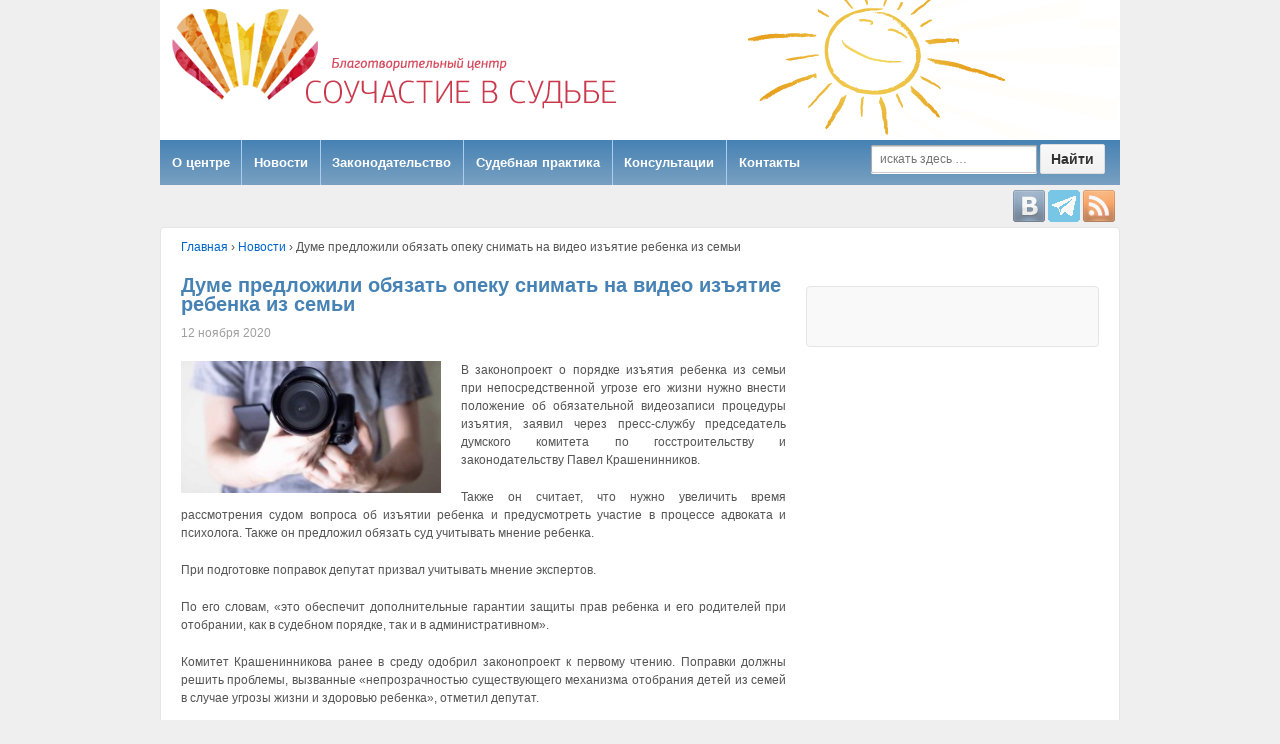

--- FILE ---
content_type: text/html; charset=UTF-8
request_url: http://souchastye.ru/dume-predlozhili-obyazat-opeku-snimat-na-video-izyatie-rebenka-iz-semi/
body_size: 19274
content:
<!doctype html>
<!--[if !IE]>      <html class="no-js non-ie" dir="ltr" lang="ru-RU" prefix="og: https://ogp.me/ns#"> <![endif]-->
<!--[if IE 7 ]>    <html class="no-js ie7" dir="ltr" lang="ru-RU" prefix="og: https://ogp.me/ns#"> <![endif]-->
<!--[if IE 8 ]>    <html class="no-js ie8" dir="ltr" lang="ru-RU" prefix="og: https://ogp.me/ns#"> <![endif]-->
<!--[if IE 9 ]>    <html class="no-js ie9" dir="ltr" lang="ru-RU" prefix="og: https://ogp.me/ns#"> <![endif]-->
<!--[if gt IE 9]><!--> <html class="no-js" dir="ltr" lang="ru-RU" prefix="og: https://ogp.me/ns#"> <!--<![endif]-->
<head>

<meta charset="UTF-8" />
<meta name="viewport" content="width=device-width, user-scalable=no, initial-scale=1.0, minimum-scale=1.0, maximum-scale=1.0">
<meta name="author" content="WebTie-студия. http://WebTie.ru/" />
<meta name='yandex-verification' content='47a1e1cfc9070a57' />


<title>Благотворительный центр &quot;Соучастие в судьбе&quot; - правовая и социальная помощь детям-сиротам</title>

<link rel="profile" href="https://gmpg.org/xfn/11" />
<link rel="pingback" href="https://souchastye.ru/xmlrpc.php" />
<link rel="shortcut icon" href="https://souchastye.ru/favicon.ico" type="image/x-icon">




		<!-- All in One SEO 4.9.3 - aioseo.com -->
	<meta name="description" content="В законопроект о порядке изъятия ребенка из семьи при непосредственной угрозе его жизни нужно внести положение об обязательной видеозаписи процедуры изъятия, заявил через пресс-службу председатель думского комитета по госстроительству и законодательству Павел Крашенинников" />
	<meta name="robots" content="max-image-preview:large" />
	<meta name="author" content="administrator"/>
	<link rel="canonical" href="https://souchastye.ru/dume-predlozhili-obyazat-opeku-snimat-na-video-izyatie-rebenka-iz-semi/" />
	<meta name="generator" content="All in One SEO (AIOSEO) 4.9.3" />
		<meta property="og:locale" content="ru_RU" />
		<meta property="og:site_name" content="Благотворительный центр &quot;Соучастие в судьбе&quot; - правовая и социальная помощь детям-сиротам |" />
		<meta property="og:type" content="article" />
		<meta property="og:title" content="Думе предложили обязать опеку снимать на видео изъятие ребенка из семьи | Благотворительный центр &quot;Соучастие в судьбе&quot; - правовая и социальная помощь детям-сиротам" />
		<meta property="og:description" content="В законопроект о порядке изъятия ребенка из семьи при непосредственной угрозе его жизни нужно внести положение об обязательной видеозаписи процедуры изъятия, заявил через пресс-службу председатель думского комитета по госстроительству и законодательству Павел Крашенинников" />
		<meta property="og:url" content="https://souchastye.ru/dume-predlozhili-obyazat-opeku-snimat-na-video-izyatie-rebenka-iz-semi/" />
		<meta property="article:published_time" content="2020-11-12T01:55:17+00:00" />
		<meta property="article:modified_time" content="2020-11-11T21:15:34+00:00" />
		<meta name="twitter:card" content="summary_large_image" />
		<meta name="twitter:title" content="Думе предложили обязать опеку снимать на видео изъятие ребенка из семьи | Благотворительный центр &quot;Соучастие в судьбе&quot; - правовая и социальная помощь детям-сиротам" />
		<meta name="twitter:description" content="В законопроект о порядке изъятия ребенка из семьи при непосредственной угрозе его жизни нужно внести положение об обязательной видеозаписи процедуры изъятия, заявил через пресс-службу председатель думского комитета по госстроительству и законодательству Павел Крашенинников" />
		<script type="application/ld+json" class="aioseo-schema">
			{"@context":"https:\/\/schema.org","@graph":[{"@type":"Article","@id":"https:\/\/souchastye.ru\/dume-predlozhili-obyazat-opeku-snimat-na-video-izyatie-rebenka-iz-semi\/#article","name":"\u0414\u0443\u043c\u0435 \u043f\u0440\u0435\u0434\u043b\u043e\u0436\u0438\u043b\u0438 \u043e\u0431\u044f\u0437\u0430\u0442\u044c \u043e\u043f\u0435\u043a\u0443 \u0441\u043d\u0438\u043c\u0430\u0442\u044c \u043d\u0430 \u0432\u0438\u0434\u0435\u043e \u0438\u0437\u044a\u044f\u0442\u0438\u0435 \u0440\u0435\u0431\u0435\u043d\u043a\u0430 \u0438\u0437 \u0441\u0435\u043c\u044c\u0438 | \u0411\u043b\u0430\u0433\u043e\u0442\u0432\u043e\u0440\u0438\u0442\u0435\u043b\u044c\u043d\u044b\u0439 \u0446\u0435\u043d\u0442\u0440 \"\u0421\u043e\u0443\u0447\u0430\u0441\u0442\u0438\u0435 \u0432 \u0441\u0443\u0434\u044c\u0431\u0435\" - \u043f\u0440\u0430\u0432\u043e\u0432\u0430\u044f \u0438 \u0441\u043e\u0446\u0438\u0430\u043b\u044c\u043d\u0430\u044f \u043f\u043e\u043c\u043e\u0449\u044c \u0434\u0435\u0442\u044f\u043c-\u0441\u0438\u0440\u043e\u0442\u0430\u043c","headline":"\u0414\u0443\u043c\u0435 \u043f\u0440\u0435\u0434\u043b\u043e\u0436\u0438\u043b\u0438 \u043e\u0431\u044f\u0437\u0430\u0442\u044c \u043e\u043f\u0435\u043a\u0443 \u0441\u043d\u0438\u043c\u0430\u0442\u044c \u043d\u0430 \u0432\u0438\u0434\u0435\u043e \u0438\u0437\u044a\u044f\u0442\u0438\u0435 \u0440\u0435\u0431\u0435\u043d\u043a\u0430 \u0438\u0437 \u0441\u0435\u043c\u044c\u0438","author":{"@id":"https:\/\/souchastye.ru\/author\/administrator\/#author"},"publisher":{"@id":"https:\/\/souchastye.ru\/#organization"},"image":{"@type":"ImageObject","url":"https:\/\/souchastye.ru\/wp-content\/uploads\/2020\/11\/news-ruki-kamera-e1605129185225.jpg","width":1036,"height":528},"datePublished":"2020-11-12T05:55:17+04:00","dateModified":"2020-11-12T01:15:34+04:00","inLanguage":"ru-RU","mainEntityOfPage":{"@id":"https:\/\/souchastye.ru\/dume-predlozhili-obyazat-opeku-snimat-na-video-izyatie-rebenka-iz-semi\/#webpage"},"isPartOf":{"@id":"https:\/\/souchastye.ru\/dume-predlozhili-obyazat-opeku-snimat-na-video-izyatie-rebenka-iz-semi\/#webpage"},"articleSection":"H\u043e\u0432\u043e\u0441\u0442\u0438"},{"@type":"BreadcrumbList","@id":"https:\/\/souchastye.ru\/dume-predlozhili-obyazat-opeku-snimat-na-video-izyatie-rebenka-iz-semi\/#breadcrumblist","itemListElement":[{"@type":"ListItem","@id":"https:\/\/souchastye.ru#listItem","position":1,"name":"\u0413\u043b\u0430\u0432\u043d\u0430\u044f","item":"https:\/\/souchastye.ru","nextItem":{"@type":"ListItem","@id":"https:\/\/souchastye.ru\/category\/novosti\/#listItem","name":"H\u043e\u0432\u043e\u0441\u0442\u0438"}},{"@type":"ListItem","@id":"https:\/\/souchastye.ru\/category\/novosti\/#listItem","position":2,"name":"H\u043e\u0432\u043e\u0441\u0442\u0438","item":"https:\/\/souchastye.ru\/category\/novosti\/","nextItem":{"@type":"ListItem","@id":"https:\/\/souchastye.ru\/dume-predlozhili-obyazat-opeku-snimat-na-video-izyatie-rebenka-iz-semi\/#listItem","name":"\u0414\u0443\u043c\u0435 \u043f\u0440\u0435\u0434\u043b\u043e\u0436\u0438\u043b\u0438 \u043e\u0431\u044f\u0437\u0430\u0442\u044c \u043e\u043f\u0435\u043a\u0443 \u0441\u043d\u0438\u043c\u0430\u0442\u044c \u043d\u0430 \u0432\u0438\u0434\u0435\u043e \u0438\u0437\u044a\u044f\u0442\u0438\u0435 \u0440\u0435\u0431\u0435\u043d\u043a\u0430 \u0438\u0437 \u0441\u0435\u043c\u044c\u0438"},"previousItem":{"@type":"ListItem","@id":"https:\/\/souchastye.ru#listItem","name":"\u0413\u043b\u0430\u0432\u043d\u0430\u044f"}},{"@type":"ListItem","@id":"https:\/\/souchastye.ru\/dume-predlozhili-obyazat-opeku-snimat-na-video-izyatie-rebenka-iz-semi\/#listItem","position":3,"name":"\u0414\u0443\u043c\u0435 \u043f\u0440\u0435\u0434\u043b\u043e\u0436\u0438\u043b\u0438 \u043e\u0431\u044f\u0437\u0430\u0442\u044c \u043e\u043f\u0435\u043a\u0443 \u0441\u043d\u0438\u043c\u0430\u0442\u044c \u043d\u0430 \u0432\u0438\u0434\u0435\u043e \u0438\u0437\u044a\u044f\u0442\u0438\u0435 \u0440\u0435\u0431\u0435\u043d\u043a\u0430 \u0438\u0437 \u0441\u0435\u043c\u044c\u0438","previousItem":{"@type":"ListItem","@id":"https:\/\/souchastye.ru\/category\/novosti\/#listItem","name":"H\u043e\u0432\u043e\u0441\u0442\u0438"}}]},{"@type":"Organization","@id":"https:\/\/souchastye.ru\/#organization","name":"\u0411\u043b\u0430\u0433\u043e\u0442\u0432\u043e\u0440\u0438\u0442\u0435\u043b\u044c\u043d\u044b\u0439 \u0446\u0435\u043d\u0442\u0440 \"\u0421\u043e\u0443\u0447\u0430\u0441\u0442\u0438\u0435 \u0432 \u0441\u0443\u0434\u044c\u0431\u0435\" - \u043f\u0440\u0430\u0432\u043e\u0432\u0430\u044f \u0438 \u0441\u043e\u0446\u0438\u0430\u043b\u044c\u043d\u0430\u044f \u043f\u043e\u043c\u043e\u0449\u044c \u0434\u0435\u0442\u044f\u043c-\u0441\u0438\u0440\u043e\u0442\u0430\u043c","url":"https:\/\/souchastye.ru\/"},{"@type":"Person","@id":"https:\/\/souchastye.ru\/author\/administrator\/#author","url":"https:\/\/souchastye.ru\/author\/administrator\/","name":"administrator"},{"@type":"WebPage","@id":"https:\/\/souchastye.ru\/dume-predlozhili-obyazat-opeku-snimat-na-video-izyatie-rebenka-iz-semi\/#webpage","url":"https:\/\/souchastye.ru\/dume-predlozhili-obyazat-opeku-snimat-na-video-izyatie-rebenka-iz-semi\/","name":"\u0414\u0443\u043c\u0435 \u043f\u0440\u0435\u0434\u043b\u043e\u0436\u0438\u043b\u0438 \u043e\u0431\u044f\u0437\u0430\u0442\u044c \u043e\u043f\u0435\u043a\u0443 \u0441\u043d\u0438\u043c\u0430\u0442\u044c \u043d\u0430 \u0432\u0438\u0434\u0435\u043e \u0438\u0437\u044a\u044f\u0442\u0438\u0435 \u0440\u0435\u0431\u0435\u043d\u043a\u0430 \u0438\u0437 \u0441\u0435\u043c\u044c\u0438 | \u0411\u043b\u0430\u0433\u043e\u0442\u0432\u043e\u0440\u0438\u0442\u0435\u043b\u044c\u043d\u044b\u0439 \u0446\u0435\u043d\u0442\u0440 \"\u0421\u043e\u0443\u0447\u0430\u0441\u0442\u0438\u0435 \u0432 \u0441\u0443\u0434\u044c\u0431\u0435\" - \u043f\u0440\u0430\u0432\u043e\u0432\u0430\u044f \u0438 \u0441\u043e\u0446\u0438\u0430\u043b\u044c\u043d\u0430\u044f \u043f\u043e\u043c\u043e\u0449\u044c \u0434\u0435\u0442\u044f\u043c-\u0441\u0438\u0440\u043e\u0442\u0430\u043c","description":"\u0412 \u0437\u0430\u043a\u043e\u043d\u043e\u043f\u0440\u043e\u0435\u043a\u0442 \u043e \u043f\u043e\u0440\u044f\u0434\u043a\u0435 \u0438\u0437\u044a\u044f\u0442\u0438\u044f \u0440\u0435\u0431\u0435\u043d\u043a\u0430 \u0438\u0437 \u0441\u0435\u043c\u044c\u0438 \u043f\u0440\u0438 \u043d\u0435\u043f\u043e\u0441\u0440\u0435\u0434\u0441\u0442\u0432\u0435\u043d\u043d\u043e\u0439 \u0443\u0433\u0440\u043e\u0437\u0435 \u0435\u0433\u043e \u0436\u0438\u0437\u043d\u0438 \u043d\u0443\u0436\u043d\u043e \u0432\u043d\u0435\u0441\u0442\u0438 \u043f\u043e\u043b\u043e\u0436\u0435\u043d\u0438\u0435 \u043e\u0431 \u043e\u0431\u044f\u0437\u0430\u0442\u0435\u043b\u044c\u043d\u043e\u0439 \u0432\u0438\u0434\u0435\u043e\u0437\u0430\u043f\u0438\u0441\u0438 \u043f\u0440\u043e\u0446\u0435\u0434\u0443\u0440\u044b \u0438\u0437\u044a\u044f\u0442\u0438\u044f, \u0437\u0430\u044f\u0432\u0438\u043b \u0447\u0435\u0440\u0435\u0437 \u043f\u0440\u0435\u0441\u0441-\u0441\u043b\u0443\u0436\u0431\u0443 \u043f\u0440\u0435\u0434\u0441\u0435\u0434\u0430\u0442\u0435\u043b\u044c \u0434\u0443\u043c\u0441\u043a\u043e\u0433\u043e \u043a\u043e\u043c\u0438\u0442\u0435\u0442\u0430 \u043f\u043e \u0433\u043e\u0441\u0441\u0442\u0440\u043e\u0438\u0442\u0435\u043b\u044c\u0441\u0442\u0432\u0443 \u0438 \u0437\u0430\u043a\u043e\u043d\u043e\u0434\u0430\u0442\u0435\u043b\u044c\u0441\u0442\u0432\u0443 \u041f\u0430\u0432\u0435\u043b \u041a\u0440\u0430\u0448\u0435\u043d\u0438\u043d\u043d\u0438\u043a\u043e\u0432","inLanguage":"ru-RU","isPartOf":{"@id":"https:\/\/souchastye.ru\/#website"},"breadcrumb":{"@id":"https:\/\/souchastye.ru\/dume-predlozhili-obyazat-opeku-snimat-na-video-izyatie-rebenka-iz-semi\/#breadcrumblist"},"author":{"@id":"https:\/\/souchastye.ru\/author\/administrator\/#author"},"creator":{"@id":"https:\/\/souchastye.ru\/author\/administrator\/#author"},"image":{"@type":"ImageObject","url":"https:\/\/souchastye.ru\/wp-content\/uploads\/2020\/11\/news-ruki-kamera-e1605129185225.jpg","@id":"https:\/\/souchastye.ru\/dume-predlozhili-obyazat-opeku-snimat-na-video-izyatie-rebenka-iz-semi\/#mainImage","width":1036,"height":528},"primaryImageOfPage":{"@id":"https:\/\/souchastye.ru\/dume-predlozhili-obyazat-opeku-snimat-na-video-izyatie-rebenka-iz-semi\/#mainImage"},"datePublished":"2020-11-12T05:55:17+04:00","dateModified":"2020-11-12T01:15:34+04:00"},{"@type":"WebSite","@id":"https:\/\/souchastye.ru\/#website","url":"https:\/\/souchastye.ru\/","name":"\u0411\u043b\u0430\u0433\u043e\u0442\u0432\u043e\u0440\u0438\u0442\u0435\u043b\u044c\u043d\u044b\u0439 \u0446\u0435\u043d\u0442\u0440 \"\u0421\u043e\u0443\u0447\u0430\u0441\u0442\u0438\u0435 \u0432 \u0441\u0443\u0434\u044c\u0431\u0435\" - \u043f\u0440\u0430\u0432\u043e\u0432\u0430\u044f \u0438 \u0441\u043e\u0446\u0438\u0430\u043b\u044c\u043d\u0430\u044f \u043f\u043e\u043c\u043e\u0449\u044c \u0434\u0435\u0442\u044f\u043c-\u0441\u0438\u0440\u043e\u0442\u0430\u043c","inLanguage":"ru-RU","publisher":{"@id":"https:\/\/souchastye.ru\/#organization"}}]}
		</script>
		<!-- All in One SEO -->

<link rel="alternate" type="application/rss+xml" title="Благотворительный центр &quot;Соучастие в судьбе&quot; - правовая и социальная помощь детям-сиротам &raquo; Лента" href="https://souchastye.ru/feed/" />
<link rel="alternate" type="application/rss+xml" title="Благотворительный центр &quot;Соучастие в судьбе&quot; - правовая и социальная помощь детям-сиротам &raquo; Лента комментариев" href="https://souchastye.ru/comments/feed/" />
<link rel="alternate" title="oEmbed (JSON)" type="application/json+oembed" href="https://souchastye.ru/wp-json/oembed/1.0/embed?url=https%3A%2F%2Fsouchastye.ru%2Fdume-predlozhili-obyazat-opeku-snimat-na-video-izyatie-rebenka-iz-semi%2F" />
<link rel="alternate" title="oEmbed (XML)" type="text/xml+oembed" href="https://souchastye.ru/wp-json/oembed/1.0/embed?url=https%3A%2F%2Fsouchastye.ru%2Fdume-predlozhili-obyazat-opeku-snimat-na-video-izyatie-rebenka-iz-semi%2F&#038;format=xml" />
		<!-- This site uses the Google Analytics by MonsterInsights plugin v9.11.1 - Using Analytics tracking - https://www.monsterinsights.com/ -->
		<!-- Примечание: MonsterInsights в настоящее время не настроен на этом сайте. Владелец сайта должен пройти аутентификацию в Google Analytics на панели настроек MonsterInsights. -->
					<!-- No tracking code set -->
				<!-- / Google Analytics by MonsterInsights -->
		<style id='wp-img-auto-sizes-contain-inline-css' type='text/css'>
img:is([sizes=auto i],[sizes^="auto," i]){contain-intrinsic-size:3000px 1500px}
/*# sourceURL=wp-img-auto-sizes-contain-inline-css */
</style>
<link rel='stylesheet' id='responsive-style-css' href='http://souchastye.ru/wp-content/themes/responsive/style.css?ver=1.8.7' type='text/css' media='all' />
<link rel='stylesheet' id='uacf7-spam-protection-css-css' href='http://souchastye.ru/wp-content/plugins/ultimate-addons-for-contact-form-7/addons/spam-protection/assets/css/spam-protection-style.css?ver=6.1.4' type='text/css' media='all' />
<style id='wp-emoji-styles-inline-css' type='text/css'>

	img.wp-smiley, img.emoji {
		display: inline !important;
		border: none !important;
		box-shadow: none !important;
		height: 1em !important;
		width: 1em !important;
		margin: 0 0.07em !important;
		vertical-align: -0.1em !important;
		background: none !important;
		padding: 0 !important;
	}
/*# sourceURL=wp-emoji-styles-inline-css */
</style>
<link rel='stylesheet' id='wp-block-library-css' href='http://souchastye.ru/wp-includes/css/dist/block-library/style.min.css?ver=6.9' type='text/css' media='all' />
<style id='classic-theme-styles-inline-css' type='text/css'>
/*! This file is auto-generated */
.wp-block-button__link{color:#fff;background-color:#32373c;border-radius:9999px;box-shadow:none;text-decoration:none;padding:calc(.667em + 2px) calc(1.333em + 2px);font-size:1.125em}.wp-block-file__button{background:#32373c;color:#fff;text-decoration:none}
/*# sourceURL=/wp-includes/css/classic-themes.min.css */
</style>
<link rel='stylesheet' id='aioseo/css/src/vue/standalone/blocks/table-of-contents/global.scss-css' href='http://souchastye.ru/wp-content/plugins/all-in-one-seo-pack/dist/Lite/assets/css/table-of-contents/global.e90f6d47.css?ver=4.9.3' type='text/css' media='all' />
<style id='global-styles-inline-css' type='text/css'>
:root{--wp--preset--aspect-ratio--square: 1;--wp--preset--aspect-ratio--4-3: 4/3;--wp--preset--aspect-ratio--3-4: 3/4;--wp--preset--aspect-ratio--3-2: 3/2;--wp--preset--aspect-ratio--2-3: 2/3;--wp--preset--aspect-ratio--16-9: 16/9;--wp--preset--aspect-ratio--9-16: 9/16;--wp--preset--color--black: #000000;--wp--preset--color--cyan-bluish-gray: #abb8c3;--wp--preset--color--white: #ffffff;--wp--preset--color--pale-pink: #f78da7;--wp--preset--color--vivid-red: #cf2e2e;--wp--preset--color--luminous-vivid-orange: #ff6900;--wp--preset--color--luminous-vivid-amber: #fcb900;--wp--preset--color--light-green-cyan: #7bdcb5;--wp--preset--color--vivid-green-cyan: #00d084;--wp--preset--color--pale-cyan-blue: #8ed1fc;--wp--preset--color--vivid-cyan-blue: #0693e3;--wp--preset--color--vivid-purple: #9b51e0;--wp--preset--gradient--vivid-cyan-blue-to-vivid-purple: linear-gradient(135deg,rgb(6,147,227) 0%,rgb(155,81,224) 100%);--wp--preset--gradient--light-green-cyan-to-vivid-green-cyan: linear-gradient(135deg,rgb(122,220,180) 0%,rgb(0,208,130) 100%);--wp--preset--gradient--luminous-vivid-amber-to-luminous-vivid-orange: linear-gradient(135deg,rgb(252,185,0) 0%,rgb(255,105,0) 100%);--wp--preset--gradient--luminous-vivid-orange-to-vivid-red: linear-gradient(135deg,rgb(255,105,0) 0%,rgb(207,46,46) 100%);--wp--preset--gradient--very-light-gray-to-cyan-bluish-gray: linear-gradient(135deg,rgb(238,238,238) 0%,rgb(169,184,195) 100%);--wp--preset--gradient--cool-to-warm-spectrum: linear-gradient(135deg,rgb(74,234,220) 0%,rgb(151,120,209) 20%,rgb(207,42,186) 40%,rgb(238,44,130) 60%,rgb(251,105,98) 80%,rgb(254,248,76) 100%);--wp--preset--gradient--blush-light-purple: linear-gradient(135deg,rgb(255,206,236) 0%,rgb(152,150,240) 100%);--wp--preset--gradient--blush-bordeaux: linear-gradient(135deg,rgb(254,205,165) 0%,rgb(254,45,45) 50%,rgb(107,0,62) 100%);--wp--preset--gradient--luminous-dusk: linear-gradient(135deg,rgb(255,203,112) 0%,rgb(199,81,192) 50%,rgb(65,88,208) 100%);--wp--preset--gradient--pale-ocean: linear-gradient(135deg,rgb(255,245,203) 0%,rgb(182,227,212) 50%,rgb(51,167,181) 100%);--wp--preset--gradient--electric-grass: linear-gradient(135deg,rgb(202,248,128) 0%,rgb(113,206,126) 100%);--wp--preset--gradient--midnight: linear-gradient(135deg,rgb(2,3,129) 0%,rgb(40,116,252) 100%);--wp--preset--font-size--small: 13px;--wp--preset--font-size--medium: 20px;--wp--preset--font-size--large: 36px;--wp--preset--font-size--x-large: 42px;--wp--preset--spacing--20: 0.44rem;--wp--preset--spacing--30: 0.67rem;--wp--preset--spacing--40: 1rem;--wp--preset--spacing--50: 1.5rem;--wp--preset--spacing--60: 2.25rem;--wp--preset--spacing--70: 3.38rem;--wp--preset--spacing--80: 5.06rem;--wp--preset--shadow--natural: 6px 6px 9px rgba(0, 0, 0, 0.2);--wp--preset--shadow--deep: 12px 12px 50px rgba(0, 0, 0, 0.4);--wp--preset--shadow--sharp: 6px 6px 0px rgba(0, 0, 0, 0.2);--wp--preset--shadow--outlined: 6px 6px 0px -3px rgb(255, 255, 255), 6px 6px rgb(0, 0, 0);--wp--preset--shadow--crisp: 6px 6px 0px rgb(0, 0, 0);}:where(.is-layout-flex){gap: 0.5em;}:where(.is-layout-grid){gap: 0.5em;}body .is-layout-flex{display: flex;}.is-layout-flex{flex-wrap: wrap;align-items: center;}.is-layout-flex > :is(*, div){margin: 0;}body .is-layout-grid{display: grid;}.is-layout-grid > :is(*, div){margin: 0;}:where(.wp-block-columns.is-layout-flex){gap: 2em;}:where(.wp-block-columns.is-layout-grid){gap: 2em;}:where(.wp-block-post-template.is-layout-flex){gap: 1.25em;}:where(.wp-block-post-template.is-layout-grid){gap: 1.25em;}.has-black-color{color: var(--wp--preset--color--black) !important;}.has-cyan-bluish-gray-color{color: var(--wp--preset--color--cyan-bluish-gray) !important;}.has-white-color{color: var(--wp--preset--color--white) !important;}.has-pale-pink-color{color: var(--wp--preset--color--pale-pink) !important;}.has-vivid-red-color{color: var(--wp--preset--color--vivid-red) !important;}.has-luminous-vivid-orange-color{color: var(--wp--preset--color--luminous-vivid-orange) !important;}.has-luminous-vivid-amber-color{color: var(--wp--preset--color--luminous-vivid-amber) !important;}.has-light-green-cyan-color{color: var(--wp--preset--color--light-green-cyan) !important;}.has-vivid-green-cyan-color{color: var(--wp--preset--color--vivid-green-cyan) !important;}.has-pale-cyan-blue-color{color: var(--wp--preset--color--pale-cyan-blue) !important;}.has-vivid-cyan-blue-color{color: var(--wp--preset--color--vivid-cyan-blue) !important;}.has-vivid-purple-color{color: var(--wp--preset--color--vivid-purple) !important;}.has-black-background-color{background-color: var(--wp--preset--color--black) !important;}.has-cyan-bluish-gray-background-color{background-color: var(--wp--preset--color--cyan-bluish-gray) !important;}.has-white-background-color{background-color: var(--wp--preset--color--white) !important;}.has-pale-pink-background-color{background-color: var(--wp--preset--color--pale-pink) !important;}.has-vivid-red-background-color{background-color: var(--wp--preset--color--vivid-red) !important;}.has-luminous-vivid-orange-background-color{background-color: var(--wp--preset--color--luminous-vivid-orange) !important;}.has-luminous-vivid-amber-background-color{background-color: var(--wp--preset--color--luminous-vivid-amber) !important;}.has-light-green-cyan-background-color{background-color: var(--wp--preset--color--light-green-cyan) !important;}.has-vivid-green-cyan-background-color{background-color: var(--wp--preset--color--vivid-green-cyan) !important;}.has-pale-cyan-blue-background-color{background-color: var(--wp--preset--color--pale-cyan-blue) !important;}.has-vivid-cyan-blue-background-color{background-color: var(--wp--preset--color--vivid-cyan-blue) !important;}.has-vivid-purple-background-color{background-color: var(--wp--preset--color--vivid-purple) !important;}.has-black-border-color{border-color: var(--wp--preset--color--black) !important;}.has-cyan-bluish-gray-border-color{border-color: var(--wp--preset--color--cyan-bluish-gray) !important;}.has-white-border-color{border-color: var(--wp--preset--color--white) !important;}.has-pale-pink-border-color{border-color: var(--wp--preset--color--pale-pink) !important;}.has-vivid-red-border-color{border-color: var(--wp--preset--color--vivid-red) !important;}.has-luminous-vivid-orange-border-color{border-color: var(--wp--preset--color--luminous-vivid-orange) !important;}.has-luminous-vivid-amber-border-color{border-color: var(--wp--preset--color--luminous-vivid-amber) !important;}.has-light-green-cyan-border-color{border-color: var(--wp--preset--color--light-green-cyan) !important;}.has-vivid-green-cyan-border-color{border-color: var(--wp--preset--color--vivid-green-cyan) !important;}.has-pale-cyan-blue-border-color{border-color: var(--wp--preset--color--pale-cyan-blue) !important;}.has-vivid-cyan-blue-border-color{border-color: var(--wp--preset--color--vivid-cyan-blue) !important;}.has-vivid-purple-border-color{border-color: var(--wp--preset--color--vivid-purple) !important;}.has-vivid-cyan-blue-to-vivid-purple-gradient-background{background: var(--wp--preset--gradient--vivid-cyan-blue-to-vivid-purple) !important;}.has-light-green-cyan-to-vivid-green-cyan-gradient-background{background: var(--wp--preset--gradient--light-green-cyan-to-vivid-green-cyan) !important;}.has-luminous-vivid-amber-to-luminous-vivid-orange-gradient-background{background: var(--wp--preset--gradient--luminous-vivid-amber-to-luminous-vivid-orange) !important;}.has-luminous-vivid-orange-to-vivid-red-gradient-background{background: var(--wp--preset--gradient--luminous-vivid-orange-to-vivid-red) !important;}.has-very-light-gray-to-cyan-bluish-gray-gradient-background{background: var(--wp--preset--gradient--very-light-gray-to-cyan-bluish-gray) !important;}.has-cool-to-warm-spectrum-gradient-background{background: var(--wp--preset--gradient--cool-to-warm-spectrum) !important;}.has-blush-light-purple-gradient-background{background: var(--wp--preset--gradient--blush-light-purple) !important;}.has-blush-bordeaux-gradient-background{background: var(--wp--preset--gradient--blush-bordeaux) !important;}.has-luminous-dusk-gradient-background{background: var(--wp--preset--gradient--luminous-dusk) !important;}.has-pale-ocean-gradient-background{background: var(--wp--preset--gradient--pale-ocean) !important;}.has-electric-grass-gradient-background{background: var(--wp--preset--gradient--electric-grass) !important;}.has-midnight-gradient-background{background: var(--wp--preset--gradient--midnight) !important;}.has-small-font-size{font-size: var(--wp--preset--font-size--small) !important;}.has-medium-font-size{font-size: var(--wp--preset--font-size--medium) !important;}.has-large-font-size{font-size: var(--wp--preset--font-size--large) !important;}.has-x-large-font-size{font-size: var(--wp--preset--font-size--x-large) !important;}
:where(.wp-block-post-template.is-layout-flex){gap: 1.25em;}:where(.wp-block-post-template.is-layout-grid){gap: 1.25em;}
:where(.wp-block-term-template.is-layout-flex){gap: 1.25em;}:where(.wp-block-term-template.is-layout-grid){gap: 1.25em;}
:where(.wp-block-columns.is-layout-flex){gap: 2em;}:where(.wp-block-columns.is-layout-grid){gap: 2em;}
:root :where(.wp-block-pullquote){font-size: 1.5em;line-height: 1.6;}
/*# sourceURL=global-styles-inline-css */
</style>
<link rel='stylesheet' id='contact-form-7-css' href='http://souchastye.ru/wp-content/plugins/contact-form-7/includes/css/styles.css?ver=6.1.4' type='text/css' media='all' />
<link rel='stylesheet' id='uacf7-frontend-style-css' href='http://souchastye.ru/wp-content/plugins/ultimate-addons-for-contact-form-7/assets/css/uacf7-frontend.css?ver=6.9' type='text/css' media='all' />
<link rel='stylesheet' id='uacf7-form-style-css' href='http://souchastye.ru/wp-content/plugins/ultimate-addons-for-contact-form-7/assets/css/form-style.css?ver=6.9' type='text/css' media='all' />
<link rel='stylesheet' id='uacf7-column-css' href='http://souchastye.ru/wp-content/plugins/ultimate-addons-for-contact-form-7/addons/column/grid/columns.css?ver=6.9' type='text/css' media='all' />
<link rel='stylesheet' id='msl-main-css' href='http://souchastye.ru/wp-content/plugins/master-slider/public/assets/css/masterslider.main.css?ver=3.11.0' type='text/css' media='all' />
<link rel='stylesheet' id='msl-custom-css' href='http://souchastye.ru/wp-content/uploads/master-slider/custom.css?ver=3.9' type='text/css' media='all' />
<link rel='stylesheet' id='ekit-widget-styles-css' href='http://souchastye.ru/wp-content/plugins/elementskit-lite/widgets/init/assets/css/widget-styles.css?ver=3.7.8' type='text/css' media='all' />
<link rel='stylesheet' id='ekit-responsive-css' href='http://souchastye.ru/wp-content/plugins/elementskit-lite/widgets/init/assets/css/responsive.css?ver=3.7.8' type='text/css' media='all' />
<link rel='stylesheet' id='lightboxStyle-css' href='http://souchastye.ru/wp-content/plugins/lightbox-plus/css/elegant/colorbox.css?ver=2.7.1' type='text/css' media='screen' />
<script type="text/javascript" src="http://souchastye.ru/wp-includes/js/jquery/jquery.min.js?ver=3.7.1" id="jquery-core-js"></script>
<script type="text/javascript" src="http://souchastye.ru/wp-includes/js/jquery/jquery-migrate.min.js?ver=3.4.1" id="jquery-migrate-js"></script>
<script type="text/javascript" src="http://souchastye.ru/wp-content/themes/responsive/js/responsive-modernizr.js?ver=2.6.1" id="modernizr-js"></script>
<link rel="https://api.w.org/" href="https://souchastye.ru/wp-json/" /><link rel="alternate" title="JSON" type="application/json" href="https://souchastye.ru/wp-json/wp/v2/posts/11862" /><link rel="EditURI" type="application/rsd+xml" title="RSD" href="https://souchastye.ru/xmlrpc.php?rsd" />
<meta name="generator" content="WordPress 6.9" />
<link rel='shortlink' href='https://souchastye.ru/?p=11862' />
<script>var ms_grabbing_curosr = 'http://souchastye.ru/wp-content/plugins/master-slider/public/assets/css/common/grabbing.cur', ms_grab_curosr = 'http://souchastye.ru/wp-content/plugins/master-slider/public/assets/css/common/grab.cur';</script>
<meta name="generator" content="MasterSlider 3.11.0 - Responsive Touch Image Slider | avt.li/msf" />
<meta name="google-site-verification" content="005855871242017071137" />
<script type="text/javascript">

  var _gaq = _gaq || [];
  _gaq.push(['_setAccount', 'UA-38496024-1']);
  _gaq.push(['_trackPageview']);

  (function() {
    var ga = document.createElement('script'); ga.type = 'text/javascript'; ga.async = true;
    ga.src = ('https:' == document.location.protocol ? 'https://ssl' : 'http://www') + '.google-analytics.com/ga.js';
    var s = document.getElementsByTagName('script')[0]; s.parentNode.insertBefore(ga, s);
  })();

</script>
<!-- We need this for debugging -->
<!-- Responsive 1.8.7 -->
<meta name="generator" content="Elementor 3.34.1; features: e_font_icon_svg, additional_custom_breakpoints; settings: css_print_method-external, google_font-enabled, font_display-swap">
			<style>
				.e-con.e-parent:nth-of-type(n+4):not(.e-lazyloaded):not(.e-no-lazyload),
				.e-con.e-parent:nth-of-type(n+4):not(.e-lazyloaded):not(.e-no-lazyload) * {
					background-image: none !important;
				}
				@media screen and (max-height: 1024px) {
					.e-con.e-parent:nth-of-type(n+3):not(.e-lazyloaded):not(.e-no-lazyload),
					.e-con.e-parent:nth-of-type(n+3):not(.e-lazyloaded):not(.e-no-lazyload) * {
						background-image: none !important;
					}
				}
				@media screen and (max-height: 640px) {
					.e-con.e-parent:nth-of-type(n+2):not(.e-lazyloaded):not(.e-no-lazyload),
					.e-con.e-parent:nth-of-type(n+2):not(.e-lazyloaded):not(.e-no-lazyload) * {
						background-image: none !important;
					}
				}
			</style>
			</head>

<body class="wp-singular post-template-default single single-post postid-11862 single-format-standard wp-theme-responsive _masterslider _ms_version_3.11.0 elementor-default elementor-kit-25692">
                 
<div id="container" class="hfeed">
         
        <div id="header">
    
	





        
       
	               
        <div id="logo">
            <a href="/"><img src="/logo.png" width="467px" height="113px" alt="Благотворительный центр «Соучастие в судьбе»" /></a>





        </div><!-- end of #logo -->




        
    
        
            <div id="top-widget" class="top-widget">
                
                        
            <div id="text-2" class="widget_text">			<div class="textwidget"><img fetchpriority="high" alt="" src="http://souchastye.ru/images/back_sun.png" height="140" width="375">
<!--
<br><br><br><br><br><br><br>
--></div>
		</div>
            
            </div><!-- end of #top-widget -->
<!-- <ul class="menu">
<li ><a href="https://souchastye.ru/">Главная</a></li><li class="page_item page-item-893"><a href="https://souchastye.ru/1-2013/">№ 1, 2013</a></li>
<li class="page_item page-item-269"><a href="https://souchastye.ru/adresnaya-pomoshh/">Адресная помощь</a></li>
<li class="page_item page-item-7 page_item_has_children"><a href="https://souchastye.ru/blagotvoritelnyj-centr-souchastie-v/">Благотворительный центр &#171;Соучастие в судьбе&#187;</a>
<ul class='children'>
	<li class="page_item page-item-2043"><a href="https://souchastye.ru/blagotvoritelnyj-centr-souchastie-v/cbornik-normativnyx-aktov-rf/">Cборник  нормативных правовых актов РФ по вопросам защиты прав детей-сирот и детей, оставшихся без попечения родителей,  лиц из их числа и семейному устройству детей-сирот</a></li>
</ul>
</li>
<li class="page_item page-item-35 page_item_has_children"><a href="https://souchastye.ru/zakonodatelstvo/">Законодательство</a>
<ul class='children'>
	<li class="page_item page-item-10164"><a href="https://souchastye.ru/zakonodatelstvo/zaklyucheniya-na-proekty-pravovyx-aktov/">Заключения на проекты правовых актов</a></li>
	<li class="page_item page-item-290"><a href="https://souchastye.ru/zakonodatelstvo/zakonodatelnye-iniciativy-centra/">Законодательные инициативы Центра</a></li>
	<li class="page_item page-item-120 page_item_has_children"><a href="https://souchastye.ru/zakonodatelstvo/zakonodatelstvo-moskvy/">Законодательство Москвы</a>
	<ul class='children'>
		<li class="page_item page-item-2793"><a href="https://souchastye.ru/zakonodatelstvo/zakonodatelstvo-moskvy/zakony/">Законы</a></li>
		<li class="page_item page-item-2796"><a href="https://souchastye.ru/zakonodatelstvo/zakonodatelstvo-moskvy/postanovleniya/">Постановления</a></li>
		<li class="page_item page-item-2798"><a href="https://souchastye.ru/zakonodatelstvo/zakonodatelstvo-moskvy/prikazy-i-rasporyazheniya/">Приказы и распоряжения</a></li>
	</ul>
</li>
	<li class="page_item page-item-123"><a href="https://souchastye.ru/zakonodatelstvo/zakonodatelstvo-subektov-rf/">Законодательство субъектов РФ</a></li>
	<li class="page_item page-item-288"><a href="https://souchastye.ru/zakonodatelstvo/zakonoproekty/">Законопроекты</a></li>
	<li class="page_item page-item-50 page_item_has_children"><a href="https://souchastye.ru/zakonodatelstvo/federalnoe-zakonodatelstvo/">Федеральное законодательство</a>
	<ul class='children'>
		<li class="page_item page-item-1985"><a href="https://souchastye.ru/zakonodatelstvo/federalnoe-zakonodatelstvo/postanovleniya-pravitelstva-rossijskoj-federacii/">Акты Правительства Российской Федерации</a></li>
		<li class="page_item page-item-1989"><a href="https://souchastye.ru/zakonodatelstvo/federalnoe-zakonodatelstvo/pisma-i-rekomendacii-federalnyx-vedomstv/">Письма и рекомендации федеральных ведомств</a></li>
		<li class="page_item page-item-1987"><a href="https://souchastye.ru/zakonodatelstvo/federalnoe-zakonodatelstvo/prikazy-federalnyx-organov-ispolnitelnoj-vlasti/">Приказы федеральных органов исполнительной власти</a></li>
		<li class="page_item page-item-1983"><a href="https://souchastye.ru/zakonodatelstvo/federalnoe-zakonodatelstvo/ukazy-prezidenta-rossijskoj-federacii/">Указы Президента Российской Федерации</a></li>
		<li class="page_item page-item-1980"><a href="https://souchastye.ru/zakonodatelstvo/federalnoe-zakonodatelstvo/federalnye-zakony/">Федеральные законы</a></li>
	</ul>
</li>
	<li class="page_item page-item-1289 page_item_has_children"><a href="https://souchastye.ru/zakonodatelstvo/mezhdunarodnoe-zakonodatelstvo/">Международное законодательство</a>
	<ul class='children'>
		<li class="page_item page-item-1293 page_item_has_children"><a href="https://souchastye.ru/zakonodatelstvo/mezhdunarodnoe-zakonodatelstvo/evropa/">Европа</a>
		<ul class='children'>
			<li class="page_item page-item-1309"><a href="https://souchastye.ru/zakonodatelstvo/mezhdunarodnoe-zakonodatelstvo/evropa/konvencii/">Конвенции</a></li>
			<li class="page_item page-item-1311"><a href="https://souchastye.ru/zakonodatelstvo/mezhdunarodnoe-zakonodatelstvo/evropa/strategii-soveta-evropy/">Стратегии Совета Европы</a></li>
			<li class="page_item page-item-1313"><a href="https://souchastye.ru/zakonodatelstvo/mezhdunarodnoe-zakonodatelstvo/evropa/rekomendacii-soveta-evropy/">Рекомендации Совета Европы</a></li>
		</ul>
</li>
		<li class="page_item page-item-1295"><a href="https://souchastye.ru/zakonodatelstvo/mezhdunarodnoe-zakonodatelstvo/mezhdunarodnaya-organizaciya-truda/">Международная Организация Труда</a></li>
		<li class="page_item page-item-1297"><a href="https://souchastye.ru/zakonodatelstvo/mezhdunarodnoe-zakonodatelstvo/sng/">СНГ</a></li>
		<li class="page_item page-item-1291 page_item_has_children"><a href="https://souchastye.ru/zakonodatelstvo/mezhdunarodnoe-zakonodatelstvo/oon/">ООН</a>
		<ul class='children'>
			<li class="page_item page-item-1299"><a href="https://souchastye.ru/zakonodatelstvo/mezhdunarodnoe-zakonodatelstvo/oon/xartiya-oon-o-pravax-cheloveka/">Хартия ООН о правах человека</a></li>
			<li class="page_item page-item-1301"><a href="https://souchastye.ru/zakonodatelstvo/mezhdunarodnoe-zakonodatelstvo/oon/konvenciya-oon-o-pravax-rebenka-i-fakultativnye-protokoly/">Конвенция ООН о правах ребенка и факультативные протоколы</a></li>
			<li class="page_item page-item-1303"><a href="https://souchastye.ru/zakonodatelstvo/mezhdunarodnoe-zakonodatelstvo/oon/komitet-oon-po-pravam-rebenka/">Комитет ООН по правам ребенка</a></li>
			<li class="page_item page-item-1305"><a href="https://souchastye.ru/zakonodatelstvo/mezhdunarodnoe-zakonodatelstvo/oon/otdelnye-deklaracii-i-konvencii-oon/">Отдельные декларации и конвенции ООН</a></li>
			<li class="page_item page-item-1307"><a href="https://souchastye.ru/zakonodatelstvo/mezhdunarodnoe-zakonodatelstvo/oon/rekomendacii-oon/">Рекомендации ООН</a></li>
		</ul>
</li>
	</ul>
</li>
</ul>
</li>
<li class="page_item page-item-38 page_item_has_children"><a href="https://souchastye.ru/konsultacii/">Консультации</a>
<ul class='children'>
	<li class="page_item page-item-22616"><a href="https://souchastye.ru/konsultacii/zhilishhnyj-sertifikat/">Жилищный сертификат</a></li>
	<li class="page_item page-item-5449"><a href="https://souchastye.ru/konsultacii/opekunam-priemnym-roditelyam/">Опекунам (приемным родителям)</a></li>
	<li class="page_item page-item-4652"><a href="https://souchastye.ru/konsultacii/rekomendacii-vozrastnym-sirotam/">Рекомендации &#171;возрастным&#187; сиротам</a></li>
	<li class="page_item page-item-8343"><a href="https://souchastye.ru/konsultacii/formy-zayavlenij/">Формы заявлений</a></li>
	<li class="page_item page-item-286"><a href="https://souchastye.ru/konsultacii/yuridicheskie-stati/">Юридические статьи</a></li>
	<li class="page_item page-item-1187"><a href="https://souchastye.ru/konsultacii/esli-ty-student/">Если ты студент</a></li>
	<li class="page_item page-item-2737"><a href="https://souchastye.ru/konsultacii/pamyatka-o-predostavlenii-zhilyx-pomeshhenij/">Памятка о предоставлении жилых помещений</a></li>
</ul>
</li>
<li class="page_item page-item-22"><a href="https://souchastye.ru/kontakty/">Контакты</a></li>
<li class="page_item page-item-26 page_item_has_children"><a href="https://souchastye.ru/o-centre/">О центре</a>
<ul class='children'>
	<li class="page_item page-item-41"><a href="https://souchastye.ru/o-centre/bankovskie-rekvizity/">Банковские реквизиты</a></li>
	<li class="page_item page-item-45"><a href="https://souchastye.ru/o-centre/ispolnitelnaya-direkciya/">Библиотека</a></li>
	<li class="page_item page-item-791"><a href="https://souchastye.ru/o-centre/video/">Видео</a></li>
	<li class="page_item page-item-2"><a href="https://souchastye.ru/o-centre/nagradi-i-blagodarnosti/">Награды и благодарности</a></li>
	<li class="page_item page-item-43"><a href="https://souchastye.ru/o-centre/napravleniya-raboty/">Направления работы</a></li>
	<li class="page_item page-item-8442"><a href="https://souchastye.ru/o-centre/otchety/">Отчеты</a></li>
	<li class="page_item page-item-68"><a href="https://souchastye.ru/o-centre/popechitelskij-sovet/">Попечительский совет</a></li>
	<li class="page_item page-item-846"><a href="https://souchastye.ru/o-centre/prezentacii/">Презентации</a></li>
	<li class="page_item page-item-252"><a href="https://souchastye.ru/o-centre/dokumenty/">Учредительные документы</a></li>
	<li class="page_item page-item-177 page_item_has_children"><a href="https://souchastye.ru/o-centre/foto/">Фотогалерея</a>
	<ul class='children'>
		<li class="page_item page-item-8449 page_item_has_children"><a href="https://souchastye.ru/o-centre/foto/arxiv/">Архив</a>
		<ul class='children'>
			<li class="page_item page-item-14802"><a href="https://souchastye.ru/o-centre/foto/arxiv/komu-my-pomogli-2016/">Кому мы помогли 2013-2017</a></li>
		</ul>
</li>
		<li class="page_item page-item-12687"><a href="https://souchastye.ru/o-centre/foto/komu-my-pomogli-2017/">Кому мы помогли 2017</a></li>
		<li class="page_item page-item-8445"><a href="https://souchastye.ru/o-centre/foto/komu-pomogli-2018/">Кому мы помогли 2018</a></li>
		<li class="page_item page-item-8447"><a href="https://souchastye.ru/o-centre/foto/komu-pomogli-2019/">Кому мы помогли 2019</a></li>
		<li class="page_item page-item-9246"><a href="https://souchastye.ru/o-centre/foto/komu-pomogli-2020/">Кому мы помогли 2020</a></li>
		<li class="page_item page-item-12693"><a href="https://souchastye.ru/o-centre/foto/komu-my-pomogli-2021/">Кому мы помогли 2021</a></li>
		<li class="page_item page-item-16548"><a href="https://souchastye.ru/o-centre/foto/komu-my-pomogli-2022/">Кому мы помогли 2022</a></li>
		<li class="page_item page-item-19760"><a href="https://souchastye.ru/o-centre/foto/komu-my-pomogli-2023/">Кому мы помогли 2023</a></li>
		<li class="page_item page-item-23598"><a href="https://souchastye.ru/o-centre/foto/komu-my-pomogli-2024/">Кому мы помогли 2024</a></li>
	</ul>
</li>
</ul>
</li>
<li class="page_item page-item-20192"><a href="https://souchastye.ru/obratnaya-svyaz/">Обратная связь</a></li>
<li class="page_item page-item-20"><a href="https://souchastye.ru/partnyory/">Партнёры</a></li>
<li class="page_item page-item-265"><a href="https://souchastye.ru/socialnoe-soprovozhdenie/">Социальное сопровождение</a></li>
<li class="page_item page-item-37 page_item_has_children"><a href="https://souchastye.ru/sudebnaya-praktika/">Судебная практика</a>
<ul class='children'>
	<li class="page_item page-item-9583"><a href="https://souchastye.ru/sudebnaya-praktika/byulleten-sudebnoj-praktiki/">Бюллетень судебной практики</a></li>
	<li class="page_item page-item-4528"><a href="https://souchastye.ru/sudebnaya-praktika/sbornik-sudebnoj-praktiki-2/">Сборник судебной практики</a></li>
	<li class="page_item page-item-136 page_item_has_children"><a href="https://souchastye.ru/sudebnaya-praktika/resheniya-vysshix-sudov/">Решения высших судов</a>
	<ul class='children'>
		<li class="page_item page-item-5143"><a href="https://souchastye.ru/sudebnaya-praktika/resheniya-vysshix-sudov/akty-konstitucionnogo-suda-rf/">Акты Конституционного Суда РФ</a></li>
		<li class="page_item page-item-5147"><a href="https://souchastye.ru/sudebnaya-praktika/resheniya-vysshix-sudov/obzory-sudebnoj-praktiki/">Обзоры судебной практики</a></li>
		<li class="page_item page-item-5149"><a href="https://souchastye.ru/sudebnaya-praktika/resheniya-vysshix-sudov/opredeleniya-verxovnogo-suda/">Определения Верховного Суда</a></li>
		<li class="page_item page-item-5145"><a href="https://souchastye.ru/sudebnaya-praktika/resheniya-vysshix-sudov/plenumy-verxovnogo-suda/">Пленумы Верховного Суда</a></li>
	</ul>
</li>
	<li class="page_item page-item-140"><a href="https://souchastye.ru/sudebnaya-praktika/resheniya-sudov-g-moskvy/">Решения судов г. Москвы</a></li>
	<li class="page_item page-item-142"><a href="https://souchastye.ru/sudebnaya-praktika/resheniya-sudov-subektov-rf/">Решения судов субъектов РФ</a></li>
	<li class="page_item page-item-152"><a href="https://souchastye.ru/sudebnaya-praktika/resheniya-po-delam-podopechnyx-centra/">Решения по делам подопечных Центра</a></li>
	<li class="page_item page-item-138"><a href="https://souchastye.ru/sudebnaya-praktika/obrazcy-zayavlenij-v-sud/">Образцы заявлений в суд</a></li>
</ul>
</li>
<li class="page_item page-item-267"><a href="https://souchastye.ru/yuridicheskaya-pomoshh/">Юридическая помощь</a></li>
</ul>
                
            
--> <div class="menu-first-container"><ul id="menu-first" class="menu"><li id="menu-item-28" class="menu-item menu-item-type-post_type menu-item-object-page menu-item-has-children menu-item-28"><a href="https://souchastye.ru/o-centre/">О центре</a>
<ul class="sub-menu">
	<li id="menu-item-284" class="menu-item menu-item-type-post_type menu-item-object-page menu-item-284"><a href="https://souchastye.ru/o-centre/dokumenty/">Учредительные документы</a></li>
	<li id="menu-item-8444" class="menu-item menu-item-type-post_type menu-item-object-page menu-item-8444"><a href="https://souchastye.ru/o-centre/otchety/">Отчеты</a></li>
	<li id="menu-item-178" class="menu-item menu-item-type-post_type menu-item-object-page menu-item-has-children menu-item-178"><a href="https://souchastye.ru/o-centre/foto/">Фотогалерея</a>
	<ul class="sub-menu">
		<li id="menu-item-8455" class="menu-item menu-item-type-post_type menu-item-object-page menu-item-8455"><a href="https://souchastye.ru/o-centre/foto/arxiv/">Архив</a></li>
		<li id="menu-item-23601" class="menu-item menu-item-type-post_type menu-item-object-page menu-item-23601"><a href="https://souchastye.ru/o-centre/foto/komu-my-pomogli-2024/">Кому мы помогли 2024</a></li>
		<li id="menu-item-19763" class="menu-item menu-item-type-post_type menu-item-object-page menu-item-19763"><a href="https://souchastye.ru/o-centre/foto/komu-my-pomogli-2023/">Кому мы помогли 2023</a></li>
	</ul>
</li>
	<li id="menu-item-793" class="menu-item menu-item-type-post_type menu-item-object-page menu-item-793"><a href="https://souchastye.ru/o-centre/video/">Видео</a></li>
	<li id="menu-item-850" class="menu-item menu-item-type-post_type menu-item-object-page menu-item-850"><a href="https://souchastye.ru/o-centre/prezentacii/">Презентации</a></li>
	<li id="menu-item-29" class="menu-item menu-item-type-post_type menu-item-object-page menu-item-29"><a href="https://souchastye.ru/o-centre/nagradi-i-blagodarnosti/">Награды и благодарности</a></li>
	<li id="menu-item-70" class="menu-item menu-item-type-post_type menu-item-object-page menu-item-70"><a href="https://souchastye.ru/o-centre/popechitelskij-sovet/">Попечительский совет</a></li>
	<li id="menu-item-47" class="menu-item menu-item-type-post_type menu-item-object-page menu-item-47"><a href="https://souchastye.ru/o-centre/ispolnitelnaya-direkciya/">Библиотека</a></li>
	<li id="menu-item-48" class="menu-item menu-item-type-post_type menu-item-object-page menu-item-48"><a href="https://souchastye.ru/o-centre/napravleniya-raboty/">Направления работы</a></li>
	<li id="menu-item-49" class="menu-item menu-item-type-post_type menu-item-object-page menu-item-49"><a href="https://souchastye.ru/o-centre/bankovskie-rekvizity/">Банковские реквизиты</a></li>
</ul>
</li>
<li id="menu-item-33" class="menu-item menu-item-type-taxonomy menu-item-object-category current-post-ancestor current-menu-parent current-post-parent menu-item-has-children menu-item-33"><a href="https://souchastye.ru/category/novosti/">Hовости</a>
<ul class="sub-menu">
	<li id="menu-item-887" class="menu-item menu-item-type-taxonomy menu-item-object-category current-post-ancestor current-menu-parent current-post-parent menu-item-887"><a href="https://souchastye.ru/category/novosti/">Новости Центра</a></li>
	<li id="menu-item-1152" class="menu-item menu-item-type-taxonomy menu-item-object-category menu-item-1152"><a href="https://souchastye.ru/category/souchastie-v-sudbax/">Соучастие в судьбах</a></li>
	<li id="menu-item-15037" class="menu-item menu-item-type-taxonomy menu-item-object-category menu-item-15037"><a href="https://souchastye.ru/category/smi/">СМИ</a></li>
</ul>
</li>
<li id="menu-item-36" class="menu-item menu-item-type-post_type menu-item-object-page menu-item-has-children menu-item-36"><a href="https://souchastye.ru/zakonodatelstvo/">Законодательство</a>
<ul class="sub-menu">
	<li id="menu-item-293" class="menu-item menu-item-type-post_type menu-item-object-page menu-item-293"><a href="https://souchastye.ru/zakonodatelstvo/zakonodatelnye-iniciativy-centra/">Законодательные инициативы Центра</a></li>
	<li id="menu-item-294" class="menu-item menu-item-type-post_type menu-item-object-page menu-item-294"><a href="https://souchastye.ru/zakonodatelstvo/zakonoproekty/">Законопроекты</a></li>
	<li id="menu-item-60" class="menu-item menu-item-type-post_type menu-item-object-page menu-item-has-children menu-item-60"><a href="https://souchastye.ru/zakonodatelstvo/federalnoe-zakonodatelstvo/">Федеральное законодательство</a>
	<ul class="sub-menu">
		<li id="menu-item-1995" class="menu-item menu-item-type-post_type menu-item-object-page menu-item-1995"><a href="https://souchastye.ru/zakonodatelstvo/federalnoe-zakonodatelstvo/federalnye-zakony/">Федеральные законы</a></li>
		<li id="menu-item-1994" class="menu-item menu-item-type-post_type menu-item-object-page menu-item-1994"><a href="https://souchastye.ru/zakonodatelstvo/federalnoe-zakonodatelstvo/ukazy-prezidenta-rossijskoj-federacii/">Указы Президента Российской Федерации</a></li>
		<li id="menu-item-1993" class="menu-item menu-item-type-post_type menu-item-object-page menu-item-1993"><a href="https://souchastye.ru/zakonodatelstvo/federalnoe-zakonodatelstvo/prikazy-federalnyx-organov-ispolnitelnoj-vlasti/">Приказы федеральных органов исполнительной власти</a></li>
		<li id="menu-item-1992" class="menu-item menu-item-type-post_type menu-item-object-page menu-item-1992"><a href="https://souchastye.ru/zakonodatelstvo/federalnoe-zakonodatelstvo/postanovleniya-pravitelstva-rossijskoj-federacii/">Акты Правительства Российской Федерации</a></li>
		<li id="menu-item-1991" class="menu-item menu-item-type-post_type menu-item-object-page menu-item-1991"><a href="https://souchastye.ru/zakonodatelstvo/federalnoe-zakonodatelstvo/pisma-i-rekomendacii-federalnyx-vedomstv/">Письма и рекомендации федеральных ведомств</a></li>
	</ul>
</li>
	<li id="menu-item-122" class="menu-item menu-item-type-post_type menu-item-object-page menu-item-has-children menu-item-122"><a href="https://souchastye.ru/zakonodatelstvo/zakonodatelstvo-moskvy/">Законодательство Москвы</a>
	<ul class="sub-menu">
		<li id="menu-item-2804" class="menu-item menu-item-type-post_type menu-item-object-page menu-item-2804"><a href="https://souchastye.ru/zakonodatelstvo/zakonodatelstvo-moskvy/zakony/">Законы</a></li>
		<li id="menu-item-2805" class="menu-item menu-item-type-post_type menu-item-object-page menu-item-2805"><a href="https://souchastye.ru/zakonodatelstvo/zakonodatelstvo-moskvy/postanovleniya/">Постановления</a></li>
		<li id="menu-item-2806" class="menu-item menu-item-type-post_type menu-item-object-page menu-item-2806"><a href="https://souchastye.ru/zakonodatelstvo/zakonodatelstvo-moskvy/prikazy-i-rasporyazheniya/">Приказы и распоряжения</a></li>
	</ul>
</li>
	<li id="menu-item-125" class="menu-item menu-item-type-post_type menu-item-object-page menu-item-125"><a href="https://souchastye.ru/zakonodatelstvo/zakonodatelstvo-subektov-rf/">Законодательство субъектов РФ</a></li>
	<li id="menu-item-1315" class="menu-item menu-item-type-post_type menu-item-object-page menu-item-has-children menu-item-1315"><a href="https://souchastye.ru/zakonodatelstvo/mezhdunarodnoe-zakonodatelstvo/">Международное законодательство</a>
	<ul class="sub-menu">
		<li id="menu-item-1322" class="menu-item menu-item-type-post_type menu-item-object-page menu-item-has-children menu-item-1322"><a href="https://souchastye.ru/zakonodatelstvo/mezhdunarodnoe-zakonodatelstvo/oon/">ООН</a>
		<ul class="sub-menu">
			<li id="menu-item-1323" class="menu-item menu-item-type-post_type menu-item-object-page menu-item-1323"><a href="https://souchastye.ru/zakonodatelstvo/mezhdunarodnoe-zakonodatelstvo/oon/xartiya-oon-o-pravax-cheloveka/">Хартия ООН о правах человека</a></li>
			<li id="menu-item-1324" class="menu-item menu-item-type-post_type menu-item-object-page menu-item-1324"><a href="https://souchastye.ru/zakonodatelstvo/mezhdunarodnoe-zakonodatelstvo/oon/konvenciya-oon-o-pravax-rebenka-i-fakultativnye-protokoly/">Конвенция ООН о правах ребенка и факультативные протоколы</a></li>
			<li id="menu-item-1325" class="menu-item menu-item-type-post_type menu-item-object-page menu-item-1325"><a href="https://souchastye.ru/zakonodatelstvo/mezhdunarodnoe-zakonodatelstvo/oon/komitet-oon-po-pravam-rebenka/">Комитет ООН по правам ребенка</a></li>
			<li id="menu-item-1326" class="menu-item menu-item-type-post_type menu-item-object-page menu-item-1326"><a href="https://souchastye.ru/zakonodatelstvo/mezhdunarodnoe-zakonodatelstvo/oon/otdelnye-deklaracii-i-konvencii-oon/">Отдельные декларации и конвенции ООН</a></li>
			<li id="menu-item-1327" class="menu-item menu-item-type-post_type menu-item-object-page menu-item-1327"><a href="https://souchastye.ru/zakonodatelstvo/mezhdunarodnoe-zakonodatelstvo/oon/rekomendacii-oon/">Рекомендации ООН</a></li>
		</ul>
</li>
		<li id="menu-item-1316" class="menu-item menu-item-type-post_type menu-item-object-page menu-item-has-children menu-item-1316"><a href="https://souchastye.ru/zakonodatelstvo/mezhdunarodnoe-zakonodatelstvo/evropa/">Европа</a>
		<ul class="sub-menu">
			<li id="menu-item-1317" class="menu-item menu-item-type-post_type menu-item-object-page menu-item-1317"><a href="https://souchastye.ru/zakonodatelstvo/mezhdunarodnoe-zakonodatelstvo/evropa/konvencii/">Конвенции</a></li>
			<li id="menu-item-1318" class="menu-item menu-item-type-post_type menu-item-object-page menu-item-1318"><a href="https://souchastye.ru/zakonodatelstvo/mezhdunarodnoe-zakonodatelstvo/evropa/strategii-soveta-evropy/">Стратегии Совета Европы</a></li>
			<li id="menu-item-1319" class="menu-item menu-item-type-post_type menu-item-object-page menu-item-1319"><a href="https://souchastye.ru/zakonodatelstvo/mezhdunarodnoe-zakonodatelstvo/evropa/rekomendacii-soveta-evropy/">Рекомендации Совета Европы</a></li>
		</ul>
</li>
		<li id="menu-item-1320" class="menu-item menu-item-type-post_type menu-item-object-page menu-item-1320"><a href="https://souchastye.ru/zakonodatelstvo/mezhdunarodnoe-zakonodatelstvo/mezhdunarodnaya-organizaciya-truda/">Международная Организация Труда</a></li>
		<li id="menu-item-1321" class="menu-item menu-item-type-post_type menu-item-object-page menu-item-1321"><a href="https://souchastye.ru/zakonodatelstvo/mezhdunarodnoe-zakonodatelstvo/sng/">СНГ</a></li>
	</ul>
</li>
	<li id="menu-item-10170" class="menu-item menu-item-type-post_type menu-item-object-page menu-item-10170"><a href="https://souchastye.ru/zakonodatelstvo/zaklyucheniya-na-proekty-pravovyx-aktov/">Заключения на проекты правовых актов</a></li>
</ul>
</li>
<li id="menu-item-143" class="menu-item menu-item-type-post_type menu-item-object-page menu-item-has-children menu-item-143"><a href="https://souchastye.ru/sudebnaya-praktika/">Судебная практика</a>
<ul class="sub-menu">
	<li id="menu-item-163" class="menu-item menu-item-type-post_type menu-item-object-page menu-item-has-children menu-item-163"><a href="https://souchastye.ru/sudebnaya-praktika/resheniya-vysshix-sudov/">Решения высших судов</a>
	<ul class="sub-menu">
		<li id="menu-item-5163" class="menu-item menu-item-type-post_type menu-item-object-page menu-item-5163"><a href="https://souchastye.ru/sudebnaya-praktika/resheniya-vysshix-sudov/akty-konstitucionnogo-suda-rf/">Акты Конституционного Суда РФ</a></li>
		<li id="menu-item-5162" class="menu-item menu-item-type-post_type menu-item-object-page menu-item-5162"><a href="https://souchastye.ru/sudebnaya-praktika/resheniya-vysshix-sudov/plenumy-verxovnogo-suda/">Пленумы Верховного Суда</a></li>
		<li id="menu-item-5161" class="menu-item menu-item-type-post_type menu-item-object-page menu-item-5161"><a href="https://souchastye.ru/sudebnaya-praktika/resheniya-vysshix-sudov/obzory-sudebnoj-praktiki/">Обзоры судебной практики</a></li>
		<li id="menu-item-5160" class="menu-item menu-item-type-post_type menu-item-object-page menu-item-5160"><a href="https://souchastye.ru/sudebnaya-praktika/resheniya-vysshix-sudov/opredeleniya-verxovnogo-suda/">Определения Верховного Суда</a></li>
	</ul>
</li>
	<li id="menu-item-164" class="menu-item menu-item-type-post_type menu-item-object-page menu-item-164"><a href="https://souchastye.ru/sudebnaya-praktika/resheniya-sudov-g-moskvy/">Решения судов г. Москвы</a></li>
	<li id="menu-item-165" class="menu-item menu-item-type-post_type menu-item-object-page menu-item-165"><a href="https://souchastye.ru/sudebnaya-praktika/resheniya-sudov-subektov-rf/">Решения судов субъектов РФ</a></li>
	<li id="menu-item-166" class="menu-item menu-item-type-post_type menu-item-object-page menu-item-166"><a href="https://souchastye.ru/sudebnaya-praktika/resheniya-po-delam-podopechnyx-centra/">Решения по делам подопечных Центра</a></li>
	<li id="menu-item-167" class="menu-item menu-item-type-post_type menu-item-object-page menu-item-167"><a href="https://souchastye.ru/sudebnaya-praktika/obrazcy-zayavlenij-v-sud/">Образцы заявлений в суд</a></li>
	<li id="menu-item-4531" class="menu-item menu-item-type-post_type menu-item-object-page menu-item-4531"><a href="https://souchastye.ru/sudebnaya-praktika/sbornik-sudebnoj-praktiki-2/">Сборник судебной практики</a></li>
	<li id="menu-item-9586" class="menu-item menu-item-type-post_type menu-item-object-page menu-item-9586"><a href="https://souchastye.ru/sudebnaya-praktika/byulleten-sudebnoj-praktiki/">Бюллетень судебной практики</a></li>
</ul>
</li>
<li id="menu-item-40" class="menu-item menu-item-type-post_type menu-item-object-page menu-item-has-children menu-item-40"><a href="https://souchastye.ru/konsultacii/">Консультации</a>
<ul class="sub-menu">
	<li id="menu-item-22628" class="menu-item menu-item-type-post_type menu-item-object-page menu-item-22628"><a href="https://souchastye.ru/konsultacii/zhilishhnyj-sertifikat/">Жилищный сертификат</a></li>
	<li id="menu-item-295" class="menu-item menu-item-type-post_type menu-item-object-page menu-item-295"><a href="https://souchastye.ru/konsultacii/yuridicheskie-stati/">Юридические статьи</a></li>
	<li id="menu-item-1189" class="menu-item menu-item-type-post_type menu-item-object-page menu-item-1189"><a href="https://souchastye.ru/konsultacii/esli-ty-student/">Если ты студент</a></li>
	<li id="menu-item-2740" class="menu-item menu-item-type-post_type menu-item-object-page menu-item-2740"><a href="https://souchastye.ru/konsultacii/pamyatka-o-predostavlenii-zhilyx-pomeshhenij/">Памятка о предоставлении жилых помещений</a></li>
	<li id="menu-item-4658" class="menu-item menu-item-type-post_type menu-item-object-page menu-item-4658"><a href="https://souchastye.ru/konsultacii/rekomendacii-vozrastnym-sirotam/">Рекомендации «возрастным» сиротам</a></li>
	<li id="menu-item-5453" class="menu-item menu-item-type-post_type menu-item-object-page menu-item-5453"><a href="https://souchastye.ru/konsultacii/opekunam-priemnym-roditelyam/">Опекунам (приемным родителям)</a></li>
	<li id="menu-item-8347" class="menu-item menu-item-type-post_type menu-item-object-page menu-item-8347"><a href="https://souchastye.ru/konsultacii/formy-zayavlenij/">Формы заявлений</a></li>
</ul>
</li>
<li id="menu-item-24" class="menu-item menu-item-type-post_type menu-item-object-page menu-item-24"><a href="https://souchastye.ru/kontakty/">Контакты</a></li>
</ul></div>
		


 <div id="containerSearch">
<div id="containerSearchFormDesign">		 
	<form method="get" id="searchform" action="https://souchastye.ru/">
		<input type="text" class="field" name="s" id="s" placeholder="искать здесь &hellip;" />
		<input type="submit" class="submit" name="submit" id="searchsubmit" value="Найти"  />
	</form></div></div>


    </div><!-- end of #header -->

<p class="social-icon">
<a rel="nofollow" target="_blank" title="Наша группа ВКОНТАКТЕ" href="https://vk.com/souchastye"><img alt="ВКОНТАКТЕ" src="/wp-content/uploads/2013/03/vkontakte.png" height="32" width="32"></a> 

<a rel="nofollow" target="_blank" title="Наш Телеграм" href="https://t.me/souchastye"><img alt="Телеграм" src="/wp-content/uploads/2022/04/tg.png" height="32" width="32"></a> 

<!--
<a rel="nofollow" target="_blank" title="Наша група на ОДНОКЛАССНИКАХ" href="#"><img loading="lazy" alt="ОДНОКЛАССНИКИ" src="http://www.geraklea.com/lager/images/od-ki99.png" height="32" width="32"></a> -->

<!--
<a rel="nofollow" target="_blank" title="Наш Facebook" href="http://www.facebook.com/souchastye"><img loading="lazy" alt="Facebook" src="/wp-content/uploads/2013/03/facebook.png" height="32" width="32"></a> -->

<!--
<a rel="nofollow" target="_blank" title="Наш YouTube" href="http://www.youtube.com/user/Souchastye"><img loading="lazy" alt="YouTube" src="/wp-content/uploads/2013/04/youtube.png" height="32" width="32"></a> -->



<a rel="nofollow" target="_blank" href="/feed/"><img loading="lazy" src="/wp-content/uploads/2013/03/rss.png" title="RSS поток" *align="absmiddle" *="" border="0" height="32" width="32"></a>
</p>
        
	    <div id="wrapper" class="clearfix">
    
        <div id="content" class="grid col-620">
        

		        
        				<div class="breadcrumb-list"><a href="https://souchastye.ru">Главная</a> <span class="chevron">&#8250;</span> <a href="https://souchastye.ru/category/novosti/">Hовости</a> <span class="chevron">&#8250;</span> <span class="breadcrumb-current">Думе предложили обязать опеку снимать на видео изъятие ребенка из семьи</span></div>         
          
            <div id="post-11862" class="post-11862 post type-post status-publish format-standard has-post-thumbnail hentry category-novosti">
                <h1 class="post-title">Думе предложили обязать опеку снимать на видео изъятие ребенка из семьи</h1>



                <div class="post-meta">

                        <span class="mdash">

12 ноября 2020                        </span>
               
                </div><!-- end of .post-meta -->
                                
                <div class="post-entry">

<!-- alignleft -->
    <div class="thumb">
      <img loading="lazy" width="300" height="153" src="https://souchastye.ru/wp-content/uploads/2020/11/news-ruki-kamera-e1605129185225-300x153.jpg" class=" wp-post-image" alt="" title="" decoding="async" srcset="https://souchastye.ru/wp-content/uploads/2020/11/news-ruki-kamera-e1605129185225-300x153.jpg 300w, https://souchastye.ru/wp-content/uploads/2020/11/news-ruki-kamera-e1605129185225-1024x522.jpg 1024w, https://souchastye.ru/wp-content/uploads/2020/11/news-ruki-kamera-e1605129185225.jpg 1036w" sizes="(max-width: 300px) 100vw, 300px" />                
    </div>

                    <p style="text-align: justify;">В законопроект о порядке изъятия ребенка из семьи при непосредственной угрозе его жизни нужно внести положение об обязательной видеозаписи процедуры изъятия, заявил через пресс-службу председатель думского комитета по госстроительству и законодательству Павел Крашенинников.</p>
<p style="text-align: justify;">Также он считает, что нужно увеличить время рассмотрения судом вопроса об изъятии ребенка и предусмотреть участие в процессе адвоката и психолога. Также он предложил обязать суд учитывать мнение ребенка.</p>
<p style="text-align: justify;">При подготовке поправок депутат призвал учитывать мнение экспертов.</p>
<p style="text-align: justify;">По его словам, &#171;это обеспечит дополнительные гарантии защиты прав ребенка и его родителей при отобрании, как в судебном порядке, так и в административном&#187;.</p>
<p style="text-align: justify;">Комитет Крашенинникова ранее в среду одобрил законопроект к первому чтению. Поправки должны решить проблемы, вызванные &#171;непрозрачностью существующего механизма отобрания детей из семей в случае угрозы жизни и здоровью ребенка&#187;, отметил депутат.</p>
<p style="text-align: justify;">&#171;В настоящее время очень много примеров, когда существующий порядок изъятия детей приводит к трагедиям и вредит их интересам. Необходимо упорядочить этот процесс и исключить злоупотребления. Предлагаемый законопроект позволит обеспечить справедливость и повысить прозрачность и объективность при рассмотрении таких дел&#187;, &#8212; подчеркнул Крашенинников.</p>
<p style="text-align: justify;">По его словам, статья 77 Семейного кодекса предусматривает, что при непосредственной угрозе жизни ребенка или его здоровью орган опеки и попечительства вправе немедленно отобрать его у родителей или у тех, на чьем попечении он находится. Однако практика показала, что этот порядок не гарантирует отсутствие злоупотреблений со стороны органов опеки и попечительства, &#171;а нередко и вовсе граничит с произволом&#187;, отметил депутат.</p>
<p style="text-align: justify;">&#171;В качестве оснований для изъятия детей органы опеки зачастую указывают нехватку игрушек у ребенка, громкий плач малыша, ненадлежащее состояние или отсутствие отдельной комнаты у ребенка, отсутствие нужных или наличие просроченных продуктов питания, наличие синяков на теле ребенка, оставление малолетнего с бабушкой и дедушкой&#187;, &#8212; сказал Крашенинников.</p>
<p style="text-align: justify;">Он отметил, что при этом процесс изъятия происходит без видеофиксации, без присутствия адвокатов, представителей общественности, психологов.</p>
<p style="text-align: justify;">&#171;Законопроектом предлагается передать вопрос отобрания ребенка при непосредственной угрозе его жизни или здоровью &#8212; из компетенции органов опеки и попечительства в компетенцию суда. Решать судьбу человека должен суд&#187;, &#8212; сказал Крашенинников.</p>
<p style="text-align: justify;">По его словам, при этом в особых ситуациях, в качестве меры немедленного реагирования, сохраняется административный порядок изъятия ребенка &#8212; когда промедление может привести к его неминуемой гибели.</p>
<p style="text-align: justify;">Законопроектом предусматривается, что в такой ситуации орган опеки и попечительства с обязательным участием прокурора и органа внутренних дел сможет произвести отобрание ребенка, составив акт с указанием всех обстоятельств &#8212; таким образом, административная процедура будет возможна только в случае чрезвычайных обстоятельств и станет коллегиальной, сказал глава комитета.</p>
<p style="text-align: justify;">Крашенинников обратил внимание, что предлагаемый механизм &#8212; это не что-то принципиально новое: &#171;подобная практика существовала в советское время; это проверенная временем практика, от которой отказались после введения современной опеки&#187;.</p>
<p style="text-align: justify;">&#171;Сейчас же решения об изъятии принимаются органами опеки и попечительства самостоятельно, по их усмотрению, без учета мнения родителей, прокурора, органа внутренних дел, психолога. Прокурор при этом лишь уведомляется, но не присутствует на месте и не может непосредственно оценить ситуацию, в которой находится ребенок&#187;, &#8212; сказал глава комитета.</p>
<p style="text-align: justify;">По его словам, &#171;принятие закона позволит нивелировать возможность произвольного вмешательства органов опеки и попечительства в дела семьи, которое создает риск серьезного нарушения прав и интересов, как родителей (законных представителей), так и самих детей, допуская их разлучение и невосполнимую утрату их личного общения&#187;.</p>
<p style="text-align: justify;">Законопроект был внесен в Думу 10 июля в обеспечение новых положений Конституции о защите семьи и создании условий для достойного воспитания детей в семье. Против законопроекта выступила РПЦ.</p>
<p style="text-align: justify;">14 июля в палату внесли другие три законопроекта о защите семьи, среди авторов которых была сенатор Елена Мизулина. Эти поправки, в частности, исключали возможность заключения брака между людьми одного пола, в том числе сменившими его, а также усыновления ими детей.</p>
<p style="text-align: justify;">Источник информации: «Интерфакс» <span style="text-decoration: underline;"> <a href="https://www.interfax.ru/">https://www.interfax.ru/</a></span></p>
                    
                                        
                                    </div><!-- end of .post-entry -->
                
      <!--          <div class="navigation">
			        <div class="previous">&#8249; <a href="https://souchastye.ru/altajskaya-prokuratura-zastavila-postavshhika-ustranit-plesen-i-gribok-v-domax-dlya-detej-sirot/" rel="prev">Алтайская прокуратура заставила поставщика устранить плесень и грибок в домах для детей-сирот</a></div>
                    <div class="next"><a href="https://souchastye.ru/nepodarochnye-deti-v-rossii-rastet-chislo-sirot-s-invalidnostyu-a-detskie-doma-ne-otpuskayut-ix-v-semi-pochemu/" rel="next">«Неподарочные» дети. В России растет число сирот с инвалидностью, а детские дома не отпускают их в семьи. Почему?</a> &#8250;</div>
		        </div> end of .navigation -->
                
                <div class="post-data">
				     
				<!--	Опубликовано в <a href="https://souchastye.ru/category/novosti/">Hовости</a> --> 
                </div><!-- end of .post-data -->             

            <div class="post-edit"></div>             
            </div><!-- end of #post-11862 -->
            
			



            
         

        
	      
      
        </div><!-- end of #content -->

        <div id="widgets" class="grid col-300 fit">



<!-- banner zgurnal -->

<center>

 

</center> <br>


<!-- banner zgurnal -->


                    
            <div id="text-6" class="widget-wrapper widget_text">			<div class="textwidget"><p><script type="text/javascript" src="//vk.com/js/api/openapi.js?87"></script>

<!-- VK Widget -->
<div id="vk_groups"></div>
<script type="text/javascript">
VK.Widgets.Group("vk_groups", {mode: 0, width: "250", height: "290"}, 51517550);
</script> 

</p></div>
		</div>
                </div><!-- end of #widgets -->    </div><!-- end of #wrapper -->
    </div><!-- end of #container -->

<div id="footer" class="clearfix">
    <div id="footer-wrapper">
		
                
        <div class="grid col-940">

        <div class="grid col-540">

		         </div><!-- end of col-540 -->
         
         <div class="grid col-380 fit">
         <ul class="social-icons"></ul><!-- end of .social-icons -->         </div><!-- end of col-380 fit -->
         
         </div><!-- end of col-940 -->
                       



      
 <!--      <div class="grid col-300 copyright">
            &copy; 2026<a href="https://souchastye.ru/" title="Благотворительный центр &quot;Соучастие в судьбе&quot; &#8212; правовая и социальная помощь детям-сиротам">
                Благотворительный центр &quot;Соучастие в судьбе&quot; &#8212; правовая и социальная помощь детям-сиротам            </a>
        </div>
-->       
<!-- end of .copyright -->
   
    <!--        <div class="grid col-300 scroll-top"><a href="#scroll-top" title="прокрутка наверх">&uarr;</a></div>
       
        <div class="grid col-300 fit powered">
            <a href="http://themeid.com/responsive-theme/" title="Тема Responsive">
                    Responsive Theme</a>
            работает на <a href="http://ru.wordpress.org/" title="WordPress">
                    WordPress</a>
        </div>
   --> 
<!-- end .powered -->
		
      
    </div><!-- end #footer-wrapper -->
    
</div><!-- end #footer -->

<!-- Lightbox Plus Colorbox v2.7.1/1.5.9 - 2013.01.24 - Message: 0-->
<script type="text/javascript">
jQuery(document).ready(function($){
  $("a[data-lightboxplus*=lightbox]").each(function(){
    $(this).colorbox({rel:$(this).attr("data-lightboxplus"),width:false,height:false,innerWidth:false,innerHeight:false,initialWidth:false,initialHeight:false,maxWidth:false,maxHeight:false,scalePhotos:false,opacity:0.75,current:"фото {current} из {total}",previous:"назад",next:"вперед",close:"закрыть",loop:false,arrowKey:false,top:false,right:false,bottom:false,left:false});
  });
});
</script>
<script type="speculationrules">
{"prefetch":[{"source":"document","where":{"and":[{"href_matches":"/*"},{"not":{"href_matches":["/wp-*.php","/wp-admin/*","/wp-content/uploads/*","/wp-content/*","/wp-content/plugins/*","/wp-content/themes/responsive/*","/*\\?(.+)"]}},{"not":{"selector_matches":"a[rel~=\"nofollow\"]"}},{"not":{"selector_matches":".no-prefetch, .no-prefetch a"}}]},"eagerness":"conservative"}]}
</script>
			<script>
				const lazyloadRunObserver = () => {
					const lazyloadBackgrounds = document.querySelectorAll( `.e-con.e-parent:not(.e-lazyloaded)` );
					const lazyloadBackgroundObserver = new IntersectionObserver( ( entries ) => {
						entries.forEach( ( entry ) => {
							if ( entry.isIntersecting ) {
								let lazyloadBackground = entry.target;
								if( lazyloadBackground ) {
									lazyloadBackground.classList.add( 'e-lazyloaded' );
								}
								lazyloadBackgroundObserver.unobserve( entry.target );
							}
						});
					}, { rootMargin: '200px 0px 200px 0px' } );
					lazyloadBackgrounds.forEach( ( lazyloadBackground ) => {
						lazyloadBackgroundObserver.observe( lazyloadBackground );
					} );
				};
				const events = [
					'DOMContentLoaded',
					'elementor/lazyload/observe',
				];
				events.forEach( ( event ) => {
					document.addEventListener( event, lazyloadRunObserver );
				} );
			</script>
			<script type="text/javascript" src="http://souchastye.ru/wp-includes/js/dist/hooks.min.js?ver=dd5603f07f9220ed27f1" id="wp-hooks-js"></script>
<script type="text/javascript" src="http://souchastye.ru/wp-includes/js/dist/i18n.min.js?ver=c26c3dc7bed366793375" id="wp-i18n-js"></script>
<script type="text/javascript" id="wp-i18n-js-after">
/* <![CDATA[ */
wp.i18n.setLocaleData( { 'text direction\u0004ltr': [ 'ltr' ] } );
//# sourceURL=wp-i18n-js-after
/* ]]> */
</script>
<script type="text/javascript" src="http://souchastye.ru/wp-content/plugins/contact-form-7/includes/swv/js/index.js?ver=6.1.4" id="swv-js"></script>
<script type="text/javascript" id="contact-form-7-js-translations">
/* <![CDATA[ */
( function( domain, translations ) {
	var localeData = translations.locale_data[ domain ] || translations.locale_data.messages;
	localeData[""].domain = domain;
	wp.i18n.setLocaleData( localeData, domain );
} )( "contact-form-7", {"translation-revision-date":"2025-09-30 08:46:06+0000","generator":"GlotPress\/4.0.3","domain":"messages","locale_data":{"messages":{"":{"domain":"messages","plural-forms":"nplurals=3; plural=(n % 10 == 1 && n % 100 != 11) ? 0 : ((n % 10 >= 2 && n % 10 <= 4 && (n % 100 < 12 || n % 100 > 14)) ? 1 : 2);","lang":"ru"},"This contact form is placed in the wrong place.":["\u042d\u0442\u0430 \u043a\u043e\u043d\u0442\u0430\u043a\u0442\u043d\u0430\u044f \u0444\u043e\u0440\u043c\u0430 \u0440\u0430\u0437\u043c\u0435\u0449\u0435\u043d\u0430 \u0432 \u043d\u0435\u043f\u0440\u0430\u0432\u0438\u043b\u044c\u043d\u043e\u043c \u043c\u0435\u0441\u0442\u0435."],"Error:":["\u041e\u0448\u0438\u0431\u043a\u0430:"]}},"comment":{"reference":"includes\/js\/index.js"}} );
//# sourceURL=contact-form-7-js-translations
/* ]]> */
</script>
<script type="text/javascript" id="contact-form-7-js-before">
/* <![CDATA[ */
var wpcf7 = {
    "api": {
        "root": "https:\/\/souchastye.ru\/wp-json\/",
        "namespace": "contact-form-7\/v1"
    }
};
//# sourceURL=contact-form-7-js-before
/* ]]> */
</script>
<script type="text/javascript" src="http://souchastye.ru/wp-content/plugins/contact-form-7/includes/js/index.js?ver=6.1.4" id="contact-form-7-js"></script>
<script type="text/javascript" src="http://souchastye.ru/wp-content/themes/responsive/js/responsive-scripts.js?ver=1.2.2" id="responsive-scripts-js"></script>
<script type="text/javascript" src="http://souchastye.ru/wp-content/themes/responsive/js/responsive-plugins.js?ver=1.2.2" id="responsive-plugins-js"></script>
<script type="text/javascript" src="http://souchastye.ru/wp-content/plugins/elementskit-lite/libs/framework/assets/js/frontend-script.js?ver=3.7.8" id="elementskit-framework-js-frontend-js"></script>
<script type="text/javascript" id="elementskit-framework-js-frontend-js-after">
/* <![CDATA[ */
		var elementskit = {
			resturl: 'https://souchastye.ru/wp-json/elementskit/v1/',
		}

		
//# sourceURL=elementskit-framework-js-frontend-js-after
/* ]]> */
</script>
<script type="text/javascript" src="http://souchastye.ru/wp-content/plugins/elementskit-lite/widgets/init/assets/js/widget-scripts.js?ver=3.7.8" id="ekit-widget-scripts-js"></script>
<script type="text/javascript" src="http://souchastye.ru/wp-content/plugins/lightbox-plus/js/jquery.colorbox.1.5.9-min.js?ver=1.5.9" id="jquery-colorbox-js"></script>
<script id="wp-emoji-settings" type="application/json">
{"baseUrl":"https://s.w.org/images/core/emoji/17.0.2/72x72/","ext":".png","svgUrl":"https://s.w.org/images/core/emoji/17.0.2/svg/","svgExt":".svg","source":{"concatemoji":"http://souchastye.ru/wp-includes/js/wp-emoji-release.min.js?ver=6.9"}}
</script>
<script type="module">
/* <![CDATA[ */
/*! This file is auto-generated */
const a=JSON.parse(document.getElementById("wp-emoji-settings").textContent),o=(window._wpemojiSettings=a,"wpEmojiSettingsSupports"),s=["flag","emoji"];function i(e){try{var t={supportTests:e,timestamp:(new Date).valueOf()};sessionStorage.setItem(o,JSON.stringify(t))}catch(e){}}function c(e,t,n){e.clearRect(0,0,e.canvas.width,e.canvas.height),e.fillText(t,0,0);t=new Uint32Array(e.getImageData(0,0,e.canvas.width,e.canvas.height).data);e.clearRect(0,0,e.canvas.width,e.canvas.height),e.fillText(n,0,0);const a=new Uint32Array(e.getImageData(0,0,e.canvas.width,e.canvas.height).data);return t.every((e,t)=>e===a[t])}function p(e,t){e.clearRect(0,0,e.canvas.width,e.canvas.height),e.fillText(t,0,0);var n=e.getImageData(16,16,1,1);for(let e=0;e<n.data.length;e++)if(0!==n.data[e])return!1;return!0}function u(e,t,n,a){switch(t){case"flag":return n(e,"\ud83c\udff3\ufe0f\u200d\u26a7\ufe0f","\ud83c\udff3\ufe0f\u200b\u26a7\ufe0f")?!1:!n(e,"\ud83c\udde8\ud83c\uddf6","\ud83c\udde8\u200b\ud83c\uddf6")&&!n(e,"\ud83c\udff4\udb40\udc67\udb40\udc62\udb40\udc65\udb40\udc6e\udb40\udc67\udb40\udc7f","\ud83c\udff4\u200b\udb40\udc67\u200b\udb40\udc62\u200b\udb40\udc65\u200b\udb40\udc6e\u200b\udb40\udc67\u200b\udb40\udc7f");case"emoji":return!a(e,"\ud83e\u1fac8")}return!1}function f(e,t,n,a){let r;const o=(r="undefined"!=typeof WorkerGlobalScope&&self instanceof WorkerGlobalScope?new OffscreenCanvas(300,150):document.createElement("canvas")).getContext("2d",{willReadFrequently:!0}),s=(o.textBaseline="top",o.font="600 32px Arial",{});return e.forEach(e=>{s[e]=t(o,e,n,a)}),s}function r(e){var t=document.createElement("script");t.src=e,t.defer=!0,document.head.appendChild(t)}a.supports={everything:!0,everythingExceptFlag:!0},new Promise(t=>{let n=function(){try{var e=JSON.parse(sessionStorage.getItem(o));if("object"==typeof e&&"number"==typeof e.timestamp&&(new Date).valueOf()<e.timestamp+604800&&"object"==typeof e.supportTests)return e.supportTests}catch(e){}return null}();if(!n){if("undefined"!=typeof Worker&&"undefined"!=typeof OffscreenCanvas&&"undefined"!=typeof URL&&URL.createObjectURL&&"undefined"!=typeof Blob)try{var e="postMessage("+f.toString()+"("+[JSON.stringify(s),u.toString(),c.toString(),p.toString()].join(",")+"));",a=new Blob([e],{type:"text/javascript"});const r=new Worker(URL.createObjectURL(a),{name:"wpTestEmojiSupports"});return void(r.onmessage=e=>{i(n=e.data),r.terminate(),t(n)})}catch(e){}i(n=f(s,u,c,p))}t(n)}).then(e=>{for(const n in e)a.supports[n]=e[n],a.supports.everything=a.supports.everything&&a.supports[n],"flag"!==n&&(a.supports.everythingExceptFlag=a.supports.everythingExceptFlag&&a.supports[n]);var t;a.supports.everythingExceptFlag=a.supports.everythingExceptFlag&&!a.supports.flag,a.supports.everything||((t=a.source||{}).concatemoji?r(t.concatemoji):t.wpemoji&&t.twemoji&&(r(t.twemoji),r(t.wpemoji)))});
//# sourceURL=http://souchastye.ru/wp-includes/js/wp-emoji-loader.min.js
/* ]]> */
</script>





<div id="footer2"> 

<div id="footer2-grad">

<div id="lfoo">

<!-- <h3>Контактная информация</h3> 

<p><em>Адрес</em>--><br>
<p>127025, Москва, ул. Новый Арбат, дом 19, комната 1821</p>

<p>Телефон/факс: +7 (495) 697–40–60, +7 (495) 697–83–56</p>

<p>E-mail:<a href="mailto:info@souchastye.ru">info@souchastye.ru</a></p>


<a style="font-size: 9px; color: #000;" title="Разработка сайтов WebTie.ru" href="http://web-tie.ru" target="_blank">Разработка сайтов <img src="http://web-tie.ru/wp-content/uploads/2018/06/cropped-webtie-logo-1.png" alt="Разработка сайтов WebTie.ru" align="middle"  width="65"></a>
<!-- end lfoo -->
</div>

<div id="mfoo">
</div>

<div id="rfoo">&copy; 2009&nbsp;&ndash; 2026 Благотворительный центр<br /> «Соучастие в судьбе»  - правовая и социальная помощь детям-сиротам<br>
<a href="/politika.pdf" target="_blank">Политика конфиденциальности</a>
<br>

<!--</div>
<br>
<div id="rfoo"> -->
<!-- Yandex.Metrika informer -->
<a href="https://metrika.yandex.ru/stat/?id=19996474&amp;from=informer"
target="_blank" rel="nofollow"><img src="https://informer.yandex.ru/informer/19996474/3_0_FFFFFFFF_FFFFFFFF_0_pageviews"
style="width:88px; height:31px; border:0;" alt="Яндекс.Метрика" title="Яндекс.Метрика: данные за сегодня (просмотры, визиты и уникальные посетители)" class="ym-advanced-informer" data-cid="19996474" data-lang="ru" /></a>
<!-- /Yandex.Metrika informer -->

<!-- Yandex.Metrika counter -->
<script type="text/javascript" >
   (function(m,e,t,r,i,k,a){m[i]=m[i]||function(){(m[i].a=m[i].a||[]).push(arguments)};
   m[i].l=1*new Date();k=e.createElement(t),a=e.getElementsByTagName(t)[0],k.async=1,k.src=r,a.parentNode.insertBefore(k,a)})
   (window, document, "script", "https://mc.yandex.ru/metrika/tag.js", "ym");

   ym(19996474, "init", {
        clickmap:true,
        trackLinks:true,
        accurateTrackBounce:true,
        webvisor:true
   });
</script>
<noscript><div><img src="https://mc.yandex.ru/watch/19996474" style="position:absolute; left:-9999px;" alt="" /></div></noscript>
<!-- /Yandex.Metrika counter -->
</div>




<!-- end footer2-grad -->
</div>
<!-- end footer2 -->
</div>

</body>
</html>